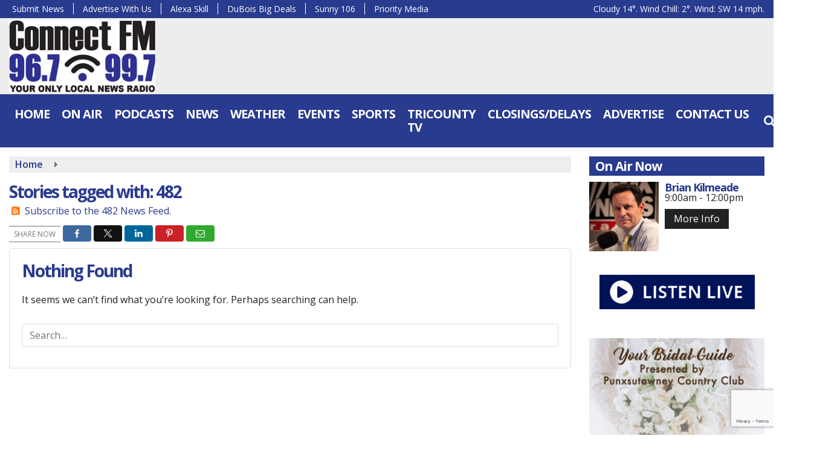

--- FILE ---
content_type: text/html; charset=utf-8
request_url: https://www.google.com/recaptcha/api2/anchor?ar=1&k=6Lc0KjseAAAAADKTKP4xV181h3cpWqGy1CGn9Wa2&co=aHR0cHM6Ly93d3cuY29ubmVjdHJhZGlvLmZtOjQ0Mw..&hl=en&v=PoyoqOPhxBO7pBk68S4YbpHZ&size=invisible&anchor-ms=20000&execute-ms=30000&cb=15k0ajjkr596
body_size: 49668
content:
<!DOCTYPE HTML><html dir="ltr" lang="en"><head><meta http-equiv="Content-Type" content="text/html; charset=UTF-8">
<meta http-equiv="X-UA-Compatible" content="IE=edge">
<title>reCAPTCHA</title>
<style type="text/css">
/* cyrillic-ext */
@font-face {
  font-family: 'Roboto';
  font-style: normal;
  font-weight: 400;
  font-stretch: 100%;
  src: url(//fonts.gstatic.com/s/roboto/v48/KFO7CnqEu92Fr1ME7kSn66aGLdTylUAMa3GUBHMdazTgWw.woff2) format('woff2');
  unicode-range: U+0460-052F, U+1C80-1C8A, U+20B4, U+2DE0-2DFF, U+A640-A69F, U+FE2E-FE2F;
}
/* cyrillic */
@font-face {
  font-family: 'Roboto';
  font-style: normal;
  font-weight: 400;
  font-stretch: 100%;
  src: url(//fonts.gstatic.com/s/roboto/v48/KFO7CnqEu92Fr1ME7kSn66aGLdTylUAMa3iUBHMdazTgWw.woff2) format('woff2');
  unicode-range: U+0301, U+0400-045F, U+0490-0491, U+04B0-04B1, U+2116;
}
/* greek-ext */
@font-face {
  font-family: 'Roboto';
  font-style: normal;
  font-weight: 400;
  font-stretch: 100%;
  src: url(//fonts.gstatic.com/s/roboto/v48/KFO7CnqEu92Fr1ME7kSn66aGLdTylUAMa3CUBHMdazTgWw.woff2) format('woff2');
  unicode-range: U+1F00-1FFF;
}
/* greek */
@font-face {
  font-family: 'Roboto';
  font-style: normal;
  font-weight: 400;
  font-stretch: 100%;
  src: url(//fonts.gstatic.com/s/roboto/v48/KFO7CnqEu92Fr1ME7kSn66aGLdTylUAMa3-UBHMdazTgWw.woff2) format('woff2');
  unicode-range: U+0370-0377, U+037A-037F, U+0384-038A, U+038C, U+038E-03A1, U+03A3-03FF;
}
/* math */
@font-face {
  font-family: 'Roboto';
  font-style: normal;
  font-weight: 400;
  font-stretch: 100%;
  src: url(//fonts.gstatic.com/s/roboto/v48/KFO7CnqEu92Fr1ME7kSn66aGLdTylUAMawCUBHMdazTgWw.woff2) format('woff2');
  unicode-range: U+0302-0303, U+0305, U+0307-0308, U+0310, U+0312, U+0315, U+031A, U+0326-0327, U+032C, U+032F-0330, U+0332-0333, U+0338, U+033A, U+0346, U+034D, U+0391-03A1, U+03A3-03A9, U+03B1-03C9, U+03D1, U+03D5-03D6, U+03F0-03F1, U+03F4-03F5, U+2016-2017, U+2034-2038, U+203C, U+2040, U+2043, U+2047, U+2050, U+2057, U+205F, U+2070-2071, U+2074-208E, U+2090-209C, U+20D0-20DC, U+20E1, U+20E5-20EF, U+2100-2112, U+2114-2115, U+2117-2121, U+2123-214F, U+2190, U+2192, U+2194-21AE, U+21B0-21E5, U+21F1-21F2, U+21F4-2211, U+2213-2214, U+2216-22FF, U+2308-230B, U+2310, U+2319, U+231C-2321, U+2336-237A, U+237C, U+2395, U+239B-23B7, U+23D0, U+23DC-23E1, U+2474-2475, U+25AF, U+25B3, U+25B7, U+25BD, U+25C1, U+25CA, U+25CC, U+25FB, U+266D-266F, U+27C0-27FF, U+2900-2AFF, U+2B0E-2B11, U+2B30-2B4C, U+2BFE, U+3030, U+FF5B, U+FF5D, U+1D400-1D7FF, U+1EE00-1EEFF;
}
/* symbols */
@font-face {
  font-family: 'Roboto';
  font-style: normal;
  font-weight: 400;
  font-stretch: 100%;
  src: url(//fonts.gstatic.com/s/roboto/v48/KFO7CnqEu92Fr1ME7kSn66aGLdTylUAMaxKUBHMdazTgWw.woff2) format('woff2');
  unicode-range: U+0001-000C, U+000E-001F, U+007F-009F, U+20DD-20E0, U+20E2-20E4, U+2150-218F, U+2190, U+2192, U+2194-2199, U+21AF, U+21E6-21F0, U+21F3, U+2218-2219, U+2299, U+22C4-22C6, U+2300-243F, U+2440-244A, U+2460-24FF, U+25A0-27BF, U+2800-28FF, U+2921-2922, U+2981, U+29BF, U+29EB, U+2B00-2BFF, U+4DC0-4DFF, U+FFF9-FFFB, U+10140-1018E, U+10190-1019C, U+101A0, U+101D0-101FD, U+102E0-102FB, U+10E60-10E7E, U+1D2C0-1D2D3, U+1D2E0-1D37F, U+1F000-1F0FF, U+1F100-1F1AD, U+1F1E6-1F1FF, U+1F30D-1F30F, U+1F315, U+1F31C, U+1F31E, U+1F320-1F32C, U+1F336, U+1F378, U+1F37D, U+1F382, U+1F393-1F39F, U+1F3A7-1F3A8, U+1F3AC-1F3AF, U+1F3C2, U+1F3C4-1F3C6, U+1F3CA-1F3CE, U+1F3D4-1F3E0, U+1F3ED, U+1F3F1-1F3F3, U+1F3F5-1F3F7, U+1F408, U+1F415, U+1F41F, U+1F426, U+1F43F, U+1F441-1F442, U+1F444, U+1F446-1F449, U+1F44C-1F44E, U+1F453, U+1F46A, U+1F47D, U+1F4A3, U+1F4B0, U+1F4B3, U+1F4B9, U+1F4BB, U+1F4BF, U+1F4C8-1F4CB, U+1F4D6, U+1F4DA, U+1F4DF, U+1F4E3-1F4E6, U+1F4EA-1F4ED, U+1F4F7, U+1F4F9-1F4FB, U+1F4FD-1F4FE, U+1F503, U+1F507-1F50B, U+1F50D, U+1F512-1F513, U+1F53E-1F54A, U+1F54F-1F5FA, U+1F610, U+1F650-1F67F, U+1F687, U+1F68D, U+1F691, U+1F694, U+1F698, U+1F6AD, U+1F6B2, U+1F6B9-1F6BA, U+1F6BC, U+1F6C6-1F6CF, U+1F6D3-1F6D7, U+1F6E0-1F6EA, U+1F6F0-1F6F3, U+1F6F7-1F6FC, U+1F700-1F7FF, U+1F800-1F80B, U+1F810-1F847, U+1F850-1F859, U+1F860-1F887, U+1F890-1F8AD, U+1F8B0-1F8BB, U+1F8C0-1F8C1, U+1F900-1F90B, U+1F93B, U+1F946, U+1F984, U+1F996, U+1F9E9, U+1FA00-1FA6F, U+1FA70-1FA7C, U+1FA80-1FA89, U+1FA8F-1FAC6, U+1FACE-1FADC, U+1FADF-1FAE9, U+1FAF0-1FAF8, U+1FB00-1FBFF;
}
/* vietnamese */
@font-face {
  font-family: 'Roboto';
  font-style: normal;
  font-weight: 400;
  font-stretch: 100%;
  src: url(//fonts.gstatic.com/s/roboto/v48/KFO7CnqEu92Fr1ME7kSn66aGLdTylUAMa3OUBHMdazTgWw.woff2) format('woff2');
  unicode-range: U+0102-0103, U+0110-0111, U+0128-0129, U+0168-0169, U+01A0-01A1, U+01AF-01B0, U+0300-0301, U+0303-0304, U+0308-0309, U+0323, U+0329, U+1EA0-1EF9, U+20AB;
}
/* latin-ext */
@font-face {
  font-family: 'Roboto';
  font-style: normal;
  font-weight: 400;
  font-stretch: 100%;
  src: url(//fonts.gstatic.com/s/roboto/v48/KFO7CnqEu92Fr1ME7kSn66aGLdTylUAMa3KUBHMdazTgWw.woff2) format('woff2');
  unicode-range: U+0100-02BA, U+02BD-02C5, U+02C7-02CC, U+02CE-02D7, U+02DD-02FF, U+0304, U+0308, U+0329, U+1D00-1DBF, U+1E00-1E9F, U+1EF2-1EFF, U+2020, U+20A0-20AB, U+20AD-20C0, U+2113, U+2C60-2C7F, U+A720-A7FF;
}
/* latin */
@font-face {
  font-family: 'Roboto';
  font-style: normal;
  font-weight: 400;
  font-stretch: 100%;
  src: url(//fonts.gstatic.com/s/roboto/v48/KFO7CnqEu92Fr1ME7kSn66aGLdTylUAMa3yUBHMdazQ.woff2) format('woff2');
  unicode-range: U+0000-00FF, U+0131, U+0152-0153, U+02BB-02BC, U+02C6, U+02DA, U+02DC, U+0304, U+0308, U+0329, U+2000-206F, U+20AC, U+2122, U+2191, U+2193, U+2212, U+2215, U+FEFF, U+FFFD;
}
/* cyrillic-ext */
@font-face {
  font-family: 'Roboto';
  font-style: normal;
  font-weight: 500;
  font-stretch: 100%;
  src: url(//fonts.gstatic.com/s/roboto/v48/KFO7CnqEu92Fr1ME7kSn66aGLdTylUAMa3GUBHMdazTgWw.woff2) format('woff2');
  unicode-range: U+0460-052F, U+1C80-1C8A, U+20B4, U+2DE0-2DFF, U+A640-A69F, U+FE2E-FE2F;
}
/* cyrillic */
@font-face {
  font-family: 'Roboto';
  font-style: normal;
  font-weight: 500;
  font-stretch: 100%;
  src: url(//fonts.gstatic.com/s/roboto/v48/KFO7CnqEu92Fr1ME7kSn66aGLdTylUAMa3iUBHMdazTgWw.woff2) format('woff2');
  unicode-range: U+0301, U+0400-045F, U+0490-0491, U+04B0-04B1, U+2116;
}
/* greek-ext */
@font-face {
  font-family: 'Roboto';
  font-style: normal;
  font-weight: 500;
  font-stretch: 100%;
  src: url(//fonts.gstatic.com/s/roboto/v48/KFO7CnqEu92Fr1ME7kSn66aGLdTylUAMa3CUBHMdazTgWw.woff2) format('woff2');
  unicode-range: U+1F00-1FFF;
}
/* greek */
@font-face {
  font-family: 'Roboto';
  font-style: normal;
  font-weight: 500;
  font-stretch: 100%;
  src: url(//fonts.gstatic.com/s/roboto/v48/KFO7CnqEu92Fr1ME7kSn66aGLdTylUAMa3-UBHMdazTgWw.woff2) format('woff2');
  unicode-range: U+0370-0377, U+037A-037F, U+0384-038A, U+038C, U+038E-03A1, U+03A3-03FF;
}
/* math */
@font-face {
  font-family: 'Roboto';
  font-style: normal;
  font-weight: 500;
  font-stretch: 100%;
  src: url(//fonts.gstatic.com/s/roboto/v48/KFO7CnqEu92Fr1ME7kSn66aGLdTylUAMawCUBHMdazTgWw.woff2) format('woff2');
  unicode-range: U+0302-0303, U+0305, U+0307-0308, U+0310, U+0312, U+0315, U+031A, U+0326-0327, U+032C, U+032F-0330, U+0332-0333, U+0338, U+033A, U+0346, U+034D, U+0391-03A1, U+03A3-03A9, U+03B1-03C9, U+03D1, U+03D5-03D6, U+03F0-03F1, U+03F4-03F5, U+2016-2017, U+2034-2038, U+203C, U+2040, U+2043, U+2047, U+2050, U+2057, U+205F, U+2070-2071, U+2074-208E, U+2090-209C, U+20D0-20DC, U+20E1, U+20E5-20EF, U+2100-2112, U+2114-2115, U+2117-2121, U+2123-214F, U+2190, U+2192, U+2194-21AE, U+21B0-21E5, U+21F1-21F2, U+21F4-2211, U+2213-2214, U+2216-22FF, U+2308-230B, U+2310, U+2319, U+231C-2321, U+2336-237A, U+237C, U+2395, U+239B-23B7, U+23D0, U+23DC-23E1, U+2474-2475, U+25AF, U+25B3, U+25B7, U+25BD, U+25C1, U+25CA, U+25CC, U+25FB, U+266D-266F, U+27C0-27FF, U+2900-2AFF, U+2B0E-2B11, U+2B30-2B4C, U+2BFE, U+3030, U+FF5B, U+FF5D, U+1D400-1D7FF, U+1EE00-1EEFF;
}
/* symbols */
@font-face {
  font-family: 'Roboto';
  font-style: normal;
  font-weight: 500;
  font-stretch: 100%;
  src: url(//fonts.gstatic.com/s/roboto/v48/KFO7CnqEu92Fr1ME7kSn66aGLdTylUAMaxKUBHMdazTgWw.woff2) format('woff2');
  unicode-range: U+0001-000C, U+000E-001F, U+007F-009F, U+20DD-20E0, U+20E2-20E4, U+2150-218F, U+2190, U+2192, U+2194-2199, U+21AF, U+21E6-21F0, U+21F3, U+2218-2219, U+2299, U+22C4-22C6, U+2300-243F, U+2440-244A, U+2460-24FF, U+25A0-27BF, U+2800-28FF, U+2921-2922, U+2981, U+29BF, U+29EB, U+2B00-2BFF, U+4DC0-4DFF, U+FFF9-FFFB, U+10140-1018E, U+10190-1019C, U+101A0, U+101D0-101FD, U+102E0-102FB, U+10E60-10E7E, U+1D2C0-1D2D3, U+1D2E0-1D37F, U+1F000-1F0FF, U+1F100-1F1AD, U+1F1E6-1F1FF, U+1F30D-1F30F, U+1F315, U+1F31C, U+1F31E, U+1F320-1F32C, U+1F336, U+1F378, U+1F37D, U+1F382, U+1F393-1F39F, U+1F3A7-1F3A8, U+1F3AC-1F3AF, U+1F3C2, U+1F3C4-1F3C6, U+1F3CA-1F3CE, U+1F3D4-1F3E0, U+1F3ED, U+1F3F1-1F3F3, U+1F3F5-1F3F7, U+1F408, U+1F415, U+1F41F, U+1F426, U+1F43F, U+1F441-1F442, U+1F444, U+1F446-1F449, U+1F44C-1F44E, U+1F453, U+1F46A, U+1F47D, U+1F4A3, U+1F4B0, U+1F4B3, U+1F4B9, U+1F4BB, U+1F4BF, U+1F4C8-1F4CB, U+1F4D6, U+1F4DA, U+1F4DF, U+1F4E3-1F4E6, U+1F4EA-1F4ED, U+1F4F7, U+1F4F9-1F4FB, U+1F4FD-1F4FE, U+1F503, U+1F507-1F50B, U+1F50D, U+1F512-1F513, U+1F53E-1F54A, U+1F54F-1F5FA, U+1F610, U+1F650-1F67F, U+1F687, U+1F68D, U+1F691, U+1F694, U+1F698, U+1F6AD, U+1F6B2, U+1F6B9-1F6BA, U+1F6BC, U+1F6C6-1F6CF, U+1F6D3-1F6D7, U+1F6E0-1F6EA, U+1F6F0-1F6F3, U+1F6F7-1F6FC, U+1F700-1F7FF, U+1F800-1F80B, U+1F810-1F847, U+1F850-1F859, U+1F860-1F887, U+1F890-1F8AD, U+1F8B0-1F8BB, U+1F8C0-1F8C1, U+1F900-1F90B, U+1F93B, U+1F946, U+1F984, U+1F996, U+1F9E9, U+1FA00-1FA6F, U+1FA70-1FA7C, U+1FA80-1FA89, U+1FA8F-1FAC6, U+1FACE-1FADC, U+1FADF-1FAE9, U+1FAF0-1FAF8, U+1FB00-1FBFF;
}
/* vietnamese */
@font-face {
  font-family: 'Roboto';
  font-style: normal;
  font-weight: 500;
  font-stretch: 100%;
  src: url(//fonts.gstatic.com/s/roboto/v48/KFO7CnqEu92Fr1ME7kSn66aGLdTylUAMa3OUBHMdazTgWw.woff2) format('woff2');
  unicode-range: U+0102-0103, U+0110-0111, U+0128-0129, U+0168-0169, U+01A0-01A1, U+01AF-01B0, U+0300-0301, U+0303-0304, U+0308-0309, U+0323, U+0329, U+1EA0-1EF9, U+20AB;
}
/* latin-ext */
@font-face {
  font-family: 'Roboto';
  font-style: normal;
  font-weight: 500;
  font-stretch: 100%;
  src: url(//fonts.gstatic.com/s/roboto/v48/KFO7CnqEu92Fr1ME7kSn66aGLdTylUAMa3KUBHMdazTgWw.woff2) format('woff2');
  unicode-range: U+0100-02BA, U+02BD-02C5, U+02C7-02CC, U+02CE-02D7, U+02DD-02FF, U+0304, U+0308, U+0329, U+1D00-1DBF, U+1E00-1E9F, U+1EF2-1EFF, U+2020, U+20A0-20AB, U+20AD-20C0, U+2113, U+2C60-2C7F, U+A720-A7FF;
}
/* latin */
@font-face {
  font-family: 'Roboto';
  font-style: normal;
  font-weight: 500;
  font-stretch: 100%;
  src: url(//fonts.gstatic.com/s/roboto/v48/KFO7CnqEu92Fr1ME7kSn66aGLdTylUAMa3yUBHMdazQ.woff2) format('woff2');
  unicode-range: U+0000-00FF, U+0131, U+0152-0153, U+02BB-02BC, U+02C6, U+02DA, U+02DC, U+0304, U+0308, U+0329, U+2000-206F, U+20AC, U+2122, U+2191, U+2193, U+2212, U+2215, U+FEFF, U+FFFD;
}
/* cyrillic-ext */
@font-face {
  font-family: 'Roboto';
  font-style: normal;
  font-weight: 900;
  font-stretch: 100%;
  src: url(//fonts.gstatic.com/s/roboto/v48/KFO7CnqEu92Fr1ME7kSn66aGLdTylUAMa3GUBHMdazTgWw.woff2) format('woff2');
  unicode-range: U+0460-052F, U+1C80-1C8A, U+20B4, U+2DE0-2DFF, U+A640-A69F, U+FE2E-FE2F;
}
/* cyrillic */
@font-face {
  font-family: 'Roboto';
  font-style: normal;
  font-weight: 900;
  font-stretch: 100%;
  src: url(//fonts.gstatic.com/s/roboto/v48/KFO7CnqEu92Fr1ME7kSn66aGLdTylUAMa3iUBHMdazTgWw.woff2) format('woff2');
  unicode-range: U+0301, U+0400-045F, U+0490-0491, U+04B0-04B1, U+2116;
}
/* greek-ext */
@font-face {
  font-family: 'Roboto';
  font-style: normal;
  font-weight: 900;
  font-stretch: 100%;
  src: url(//fonts.gstatic.com/s/roboto/v48/KFO7CnqEu92Fr1ME7kSn66aGLdTylUAMa3CUBHMdazTgWw.woff2) format('woff2');
  unicode-range: U+1F00-1FFF;
}
/* greek */
@font-face {
  font-family: 'Roboto';
  font-style: normal;
  font-weight: 900;
  font-stretch: 100%;
  src: url(//fonts.gstatic.com/s/roboto/v48/KFO7CnqEu92Fr1ME7kSn66aGLdTylUAMa3-UBHMdazTgWw.woff2) format('woff2');
  unicode-range: U+0370-0377, U+037A-037F, U+0384-038A, U+038C, U+038E-03A1, U+03A3-03FF;
}
/* math */
@font-face {
  font-family: 'Roboto';
  font-style: normal;
  font-weight: 900;
  font-stretch: 100%;
  src: url(//fonts.gstatic.com/s/roboto/v48/KFO7CnqEu92Fr1ME7kSn66aGLdTylUAMawCUBHMdazTgWw.woff2) format('woff2');
  unicode-range: U+0302-0303, U+0305, U+0307-0308, U+0310, U+0312, U+0315, U+031A, U+0326-0327, U+032C, U+032F-0330, U+0332-0333, U+0338, U+033A, U+0346, U+034D, U+0391-03A1, U+03A3-03A9, U+03B1-03C9, U+03D1, U+03D5-03D6, U+03F0-03F1, U+03F4-03F5, U+2016-2017, U+2034-2038, U+203C, U+2040, U+2043, U+2047, U+2050, U+2057, U+205F, U+2070-2071, U+2074-208E, U+2090-209C, U+20D0-20DC, U+20E1, U+20E5-20EF, U+2100-2112, U+2114-2115, U+2117-2121, U+2123-214F, U+2190, U+2192, U+2194-21AE, U+21B0-21E5, U+21F1-21F2, U+21F4-2211, U+2213-2214, U+2216-22FF, U+2308-230B, U+2310, U+2319, U+231C-2321, U+2336-237A, U+237C, U+2395, U+239B-23B7, U+23D0, U+23DC-23E1, U+2474-2475, U+25AF, U+25B3, U+25B7, U+25BD, U+25C1, U+25CA, U+25CC, U+25FB, U+266D-266F, U+27C0-27FF, U+2900-2AFF, U+2B0E-2B11, U+2B30-2B4C, U+2BFE, U+3030, U+FF5B, U+FF5D, U+1D400-1D7FF, U+1EE00-1EEFF;
}
/* symbols */
@font-face {
  font-family: 'Roboto';
  font-style: normal;
  font-weight: 900;
  font-stretch: 100%;
  src: url(//fonts.gstatic.com/s/roboto/v48/KFO7CnqEu92Fr1ME7kSn66aGLdTylUAMaxKUBHMdazTgWw.woff2) format('woff2');
  unicode-range: U+0001-000C, U+000E-001F, U+007F-009F, U+20DD-20E0, U+20E2-20E4, U+2150-218F, U+2190, U+2192, U+2194-2199, U+21AF, U+21E6-21F0, U+21F3, U+2218-2219, U+2299, U+22C4-22C6, U+2300-243F, U+2440-244A, U+2460-24FF, U+25A0-27BF, U+2800-28FF, U+2921-2922, U+2981, U+29BF, U+29EB, U+2B00-2BFF, U+4DC0-4DFF, U+FFF9-FFFB, U+10140-1018E, U+10190-1019C, U+101A0, U+101D0-101FD, U+102E0-102FB, U+10E60-10E7E, U+1D2C0-1D2D3, U+1D2E0-1D37F, U+1F000-1F0FF, U+1F100-1F1AD, U+1F1E6-1F1FF, U+1F30D-1F30F, U+1F315, U+1F31C, U+1F31E, U+1F320-1F32C, U+1F336, U+1F378, U+1F37D, U+1F382, U+1F393-1F39F, U+1F3A7-1F3A8, U+1F3AC-1F3AF, U+1F3C2, U+1F3C4-1F3C6, U+1F3CA-1F3CE, U+1F3D4-1F3E0, U+1F3ED, U+1F3F1-1F3F3, U+1F3F5-1F3F7, U+1F408, U+1F415, U+1F41F, U+1F426, U+1F43F, U+1F441-1F442, U+1F444, U+1F446-1F449, U+1F44C-1F44E, U+1F453, U+1F46A, U+1F47D, U+1F4A3, U+1F4B0, U+1F4B3, U+1F4B9, U+1F4BB, U+1F4BF, U+1F4C8-1F4CB, U+1F4D6, U+1F4DA, U+1F4DF, U+1F4E3-1F4E6, U+1F4EA-1F4ED, U+1F4F7, U+1F4F9-1F4FB, U+1F4FD-1F4FE, U+1F503, U+1F507-1F50B, U+1F50D, U+1F512-1F513, U+1F53E-1F54A, U+1F54F-1F5FA, U+1F610, U+1F650-1F67F, U+1F687, U+1F68D, U+1F691, U+1F694, U+1F698, U+1F6AD, U+1F6B2, U+1F6B9-1F6BA, U+1F6BC, U+1F6C6-1F6CF, U+1F6D3-1F6D7, U+1F6E0-1F6EA, U+1F6F0-1F6F3, U+1F6F7-1F6FC, U+1F700-1F7FF, U+1F800-1F80B, U+1F810-1F847, U+1F850-1F859, U+1F860-1F887, U+1F890-1F8AD, U+1F8B0-1F8BB, U+1F8C0-1F8C1, U+1F900-1F90B, U+1F93B, U+1F946, U+1F984, U+1F996, U+1F9E9, U+1FA00-1FA6F, U+1FA70-1FA7C, U+1FA80-1FA89, U+1FA8F-1FAC6, U+1FACE-1FADC, U+1FADF-1FAE9, U+1FAF0-1FAF8, U+1FB00-1FBFF;
}
/* vietnamese */
@font-face {
  font-family: 'Roboto';
  font-style: normal;
  font-weight: 900;
  font-stretch: 100%;
  src: url(//fonts.gstatic.com/s/roboto/v48/KFO7CnqEu92Fr1ME7kSn66aGLdTylUAMa3OUBHMdazTgWw.woff2) format('woff2');
  unicode-range: U+0102-0103, U+0110-0111, U+0128-0129, U+0168-0169, U+01A0-01A1, U+01AF-01B0, U+0300-0301, U+0303-0304, U+0308-0309, U+0323, U+0329, U+1EA0-1EF9, U+20AB;
}
/* latin-ext */
@font-face {
  font-family: 'Roboto';
  font-style: normal;
  font-weight: 900;
  font-stretch: 100%;
  src: url(//fonts.gstatic.com/s/roboto/v48/KFO7CnqEu92Fr1ME7kSn66aGLdTylUAMa3KUBHMdazTgWw.woff2) format('woff2');
  unicode-range: U+0100-02BA, U+02BD-02C5, U+02C7-02CC, U+02CE-02D7, U+02DD-02FF, U+0304, U+0308, U+0329, U+1D00-1DBF, U+1E00-1E9F, U+1EF2-1EFF, U+2020, U+20A0-20AB, U+20AD-20C0, U+2113, U+2C60-2C7F, U+A720-A7FF;
}
/* latin */
@font-face {
  font-family: 'Roboto';
  font-style: normal;
  font-weight: 900;
  font-stretch: 100%;
  src: url(//fonts.gstatic.com/s/roboto/v48/KFO7CnqEu92Fr1ME7kSn66aGLdTylUAMa3yUBHMdazQ.woff2) format('woff2');
  unicode-range: U+0000-00FF, U+0131, U+0152-0153, U+02BB-02BC, U+02C6, U+02DA, U+02DC, U+0304, U+0308, U+0329, U+2000-206F, U+20AC, U+2122, U+2191, U+2193, U+2212, U+2215, U+FEFF, U+FFFD;
}

</style>
<link rel="stylesheet" type="text/css" href="https://www.gstatic.com/recaptcha/releases/PoyoqOPhxBO7pBk68S4YbpHZ/styles__ltr.css">
<script nonce="H79-6BYUyFUcajWVfhATHg" type="text/javascript">window['__recaptcha_api'] = 'https://www.google.com/recaptcha/api2/';</script>
<script type="text/javascript" src="https://www.gstatic.com/recaptcha/releases/PoyoqOPhxBO7pBk68S4YbpHZ/recaptcha__en.js" nonce="H79-6BYUyFUcajWVfhATHg">
      
    </script></head>
<body><div id="rc-anchor-alert" class="rc-anchor-alert"></div>
<input type="hidden" id="recaptcha-token" value="[base64]">
<script type="text/javascript" nonce="H79-6BYUyFUcajWVfhATHg">
      recaptcha.anchor.Main.init("[\x22ainput\x22,[\x22bgdata\x22,\x22\x22,\[base64]/[base64]/UltIKytdPWE6KGE8MjA0OD9SW0grK109YT4+NnwxOTI6KChhJjY0NTEyKT09NTUyOTYmJnErMTxoLmxlbmd0aCYmKGguY2hhckNvZGVBdChxKzEpJjY0NTEyKT09NTYzMjA/[base64]/MjU1OlI/[base64]/[base64]/[base64]/[base64]/[base64]/[base64]/[base64]/[base64]/[base64]/[base64]\x22,\[base64]\x22,\x22wpLCiMKFw7zDhcOIwqvDt8ODw7XCo1BwccKMwpwTQTwFw6nDjh7DrcO+w5fDosOrRcOgwrzCvMK3wqvCjQ5swpM3f8OuwrlmwqJ5w6LDrMOxGGHCkVrCpCpIwpQtEcORwpvDgcKEY8Orw6jCusKAw75DEDXDgMKfwr/CqMOdbEvDuFN5wrLDviMpw5XCln/Cs1lHcGpHQMOeDkl6VEPDmX7Cv8OHwq7ClcOWAV/Ci0HCthMiXw3CtsOMw7lnw4FBwr5GwoRqYCfCimbDnsOWWcONKcKPeyApwqbCmmkHw4zCqmrCrsOLZcO4bSTCnsOBwr7DncKcw4oBw4fCnMOSwrHCjFh/wrhVN2rDg8Kzw6DCr8KQUjMYNwQmwqkpa8KdwpNMKsOpwqrDocOYwobDmMKjw7tZw67DtsOBw45xwrt4wqTCkwA/bcK/bX5qwrjDrsOAwrBHw4p5w5DDvTArecK9GMOjGVwuKFtqKk4vQwXCniPDowTCm8KKwqchwq7DrMOhUFwdbSt6wr1tLMOBwr3DtMO0woZNY8KEw48UZsOEwosqasOzB1DCmsKlewTCqsO7EWs6GcOhw6p0eidDMXLCqsOQXkAuBiLCkXE2w4PCpSh/wrPCixPDgThQw7bCjMOldhbCs8O0ZsKIw5RsacOZwqlmw4Zywo3CmMOXwrs4eATDvsOAFHsgwpnCrgdPK8OTHiPDkVEzRFzDpMKNVmDCt8OPw7hrwrHCrsKhAMO9dhjDjsOQLE1zJlMmdcOUMnEjw4xwCsOsw6DCh3ByMWLCkT3CvhoCf8K0wqlpe1QZVx/[base64]/[base64]/[base64]/[base64]/[base64]/DlMKTw5Irex5Nwrdbw7nDgcKZQ8K6wpfDpsKzwqwfw6bCvsKHw6s+EsO+wqIPw5PDlBgjKVoDw7/DuUc7w5LCqcKgasOjw4FdB8OybsK9wrdLwrzCpcOkwpLDsEPDqR3Dq3fCgCXCoMKYTAzCtcKZw75JdELDowzCg2HDiwrDjQJaw77CgMKlAGQHw5I4w6/ClMKVw4kPDMK4D8Kmw4QFwqR7VsKgwr/[base64]/IMK7w5DDrMOTwpjDrhXCoMOXf8OBwpAwIFrDmTjCo8OXw4bCicKdw5TCo3bCucObwoURYMKWTcKsf0E/w714w5ozX1QYIMOudQTDkgjCqsOaaALCoyDDvVwoK8KowrHCucORw6Zdw4I6w7BIc8OFfMKhU8KBwqEkXsKdwrAsHSzCs8KGQMKZwoHCnMOEH8KsLA/CvXZyw6hWSCHCjiQVNMKiworDhVvDvhpQFsKmdkjCnA7CmMOCVsOSwoPDsGgBNcOCE8Khwq8uwpjDpXbDpURjw6zDvMKmU8OkAMKyw69nw4FSUcOZASARw5E5BhHDh8Kvw6QIHsOxwqDDhk5eNcODwpjDlsO+w5DDq3k3UMKUKcKGwpI9OW4Gw7cEwqbDpMKHwqkEez/[base64]/CpBDDlHR5NsOfw5XDlRhvw53CnMOQFnUbw67CgsOza3nCgmBWw4oFbsORa8KFw4/ChUbDucK0w7nDucK/wpIvLMO0w4HDqzU+w6fCkMOfcBnDgDMLNn/DjlLDv8Kfw64uIBDDsELDjsOiwrEdwrvDsnLDuyMFwo7CnSHCgcOKMlI9KErCnCbDgcOFwrrCrMOvRV3Cg0zDrsOrYMOLw4HDgD5Pw4ASIcKDTgl2acOZw5c8wo/DuWFYc8ORDgxNw7PDscKgwqbDqsKqwp/ChsKpw7MqGsKdwoxowqfDtsKIHh8Uw53DhcOCwojCpcK7G8Kow6scdn1cw4AJwoZJI2FQw6B5JMK3wq1REjvCvFxeV2jCqcK/w6TDuMONw7lHP2HCvVXCliLDvcKZI3LChlvCpMK1w6ZHwqnDnMKSYcKYwrdiGgh8w5fDrMKHYCtWIMOFX8OwJErCt8Oswp58MsOAMxg3w57CrMOYZMOEw7/[base64]/DmMKFw6lFwoHDlMO1w7wcw49CwpjDiRfCg8OcJHAISMKgDAMXPMOnwoXDlsO4wpfChcOaw6HCl8KhFULDlMOLwofDl8ObE28Vw7RWNihdG8OnHMKeWsKzwp1vw6NoQA1Tw7LDpQsKwochw4rDrTIXwp7DgcOywr/Dtn0aUiYhQn/CqcKRCjomw5tkQ8KVw65/esOxDMKhw6jDpwHDucOQw4rCrkZZwrzDo1fCkMOiOcKjwoDCh0hhw41nQcKaw5N0Xk3CjXcaMMOYwpbCr8Oaw6/CigZ+wq5seHbDpxLDqWHDlMOrPx03w7rCj8OjwrrDuMOGwo3CqcKyKSrCjsK1w73Dn34wwpvChUnDn8OqYMKWwrLClMKxcjLDtHPChsK8FMKGwqnCp2cnw5jClsOQw5hfGcKkNEfCj8KaYWt1w4PCpBNHRcOpwoBbbsOrw4VXwpQnw7kdwr4CdsKKw43CucK7wq/Dt8KON1jDjmLDlGXCnRhxwqDDpBk0eMOXw4N0MsO5QS17Ew1DC8OkwrvDtcK4w7TDq8KDVcOEDTk/KMKmS3URwqXDpcOcw5rClsO6w7Idw5NkJsOEwp3DlwnDlFcdw79aw6RywqXCpkM2D1ZYwp9Yw6/Ci8KnaEwtKMO5w4AhAW5Dwox8w5sVKWo7wobDuFbDqVMgF8KGdzXCt8O4MA9BMF7DicO5wqXCkyoVUMO7w7zCnzFNKETDpgjClEcrwok1csKew4/CtsK4ByMRw5fCrD/CrExRwrkaw7bCqU07Zj88wrLCjcK2KsKiEznClXTDpsKnwp/DvmNFS8KnbVnDpD/CncOiwotLQBbCk8KXcjgFRSTDgcOCwqRHwpbDkMO/w4TCn8O0wovCiAbCt2oXCVphw5DCpcKiACvDoMO6wpA5wr/DhcKBwqzCisOvwrLCl8O2wqvDocKtUsOWYcKTwr/ChD1Yw5jCh28edcOPTCk/DsOmw6tPwpcOw6vDtMOPLWhTwp0BYsOfwpNmw5rCpDTChVLCgCQlwqHCoQxVwoNuaBXCs0/CpsO2BcO0HBURaMOMY8OXLRDDoxHCnsOUSz7DuMOtwp7CjxsUQMOYY8OCw64NRcKJw4HCkCNrw6PCucOBI2HDkhPCvsKvw4jDkQHDgEwiVcOJByDDiWbCkMO/w7M/S8OaQxoyR8KKw6HCty3DpMKQKMOUw6nDr8Kjwog9GBPCqVjDmQ4aw6dXwpLCisKjwqfCmcKgw5XDjipbbsKZKEIJVGTDpCcuwp/DmQ/Ct2nCi8OhwohBw4kcF8KHecOKHsKfw7d8HSHDkcKswpVORcO/fCfCtcKywpfCpMOpUDPChToaXcKUw6fCnwPCmVnCrADCgcKpHsOLw5NfBsOQaQ8YFcOSw7vDq8KkwptKU1nDuMK1w6/ClUzDpDHDqlMWF8OwUcOYwqTCtMOqwoPDtTHDmMKgWMKoJEbDo8KUwqd8bU7DnBbDi8KpQAgrw6Vbw4EKw5ZKwr/Cq8O8T8Opw6PDmcOFVhxrwr4lw6Y5W8OaHi9uwpNUwpjClsOOeCMGLsOOw6/CrsOHwq/CszEnHcOhCcKqdzoUdEvCh3YYw5/DjMOpwpjDn8KFw6bCi8Opwotxwp7CtDEawq0+NSVJWMK4w7fDsQrCvSvCiAJKw6jCrsOxAUXCoDhHfmfCtGnCkxUDwolCw6vDr8Knwp7Du3/DoMKgw4vDqcOowoZkasOPD8O/TTZsGyE0acKYwpZNwrBYwqw0w44Jw7xpw4ojwq/DnsOwAXJWwr5teR/CosKXBMKEw6jCscK6JsOmFSbDignCjMK6TFrCn8K4wqDDqcOsfcOvUcO2JcKrahbDtcK6aD47wrF7bcOOw4wswp/DqsKsGicGwrkkQ8O4bMOiDijDv2XDo8K3e8O1UMO2CMKLTWdVw4cpwpgCw59VY8OWw7zCt0PChsOuw57CkcKnw43ClsKFwrbCgMOfw7fDmjFkV1NmW8K7wrY6OWzCpzrDhD/[base64]/ByATwpLDi0rDg8KNw7ZBw7QrD8K3GMKZccKSHRjDnV/CnsOFIFxDwrd5wqlawpPDoEkTZkgXP8OXw7ZlSgTCm8K4fMKcAsKNw7J/w7XDmgHCr2vCpA3DlsKoM8KmAik5ABVUSMKmF8OwQcKnAm45w6HConTDgcO8RMKTwrHCmcOuwqlEZMKIwofDrQjCqsOSwrjCjyEow4lSwqrDucKaw53ClXvDsCkcwrDCi8Ksw7cuwrzDgRM+wrDCk3JtHsONL8Oow4VEw6RxwoHCrsOKNj9ww4oJw63CrWjDsW/Di3LCgEcmw6EhdMK+d3DDoREdf1lURsKNwpfChzxtw43DgsOuw47DsndyF3Qyw6rCvW7Ds1t/[base64]/[base64]/DosOCwobCv8K8Oy7CvHA5K8OASMODw45Uwq/ChsOmb8Ogw7PCny7DoRnCvkpScsKGCXAjw53CtV97S8OVw6XCg2DDn38hwotVw7pgAk/CqxLDvE/DvxHCiHfDpwTCh8O4wqE4w65iw7jCjUZFwrlSwqDCtX/ClcKSw57DnsOMf8OzwqVlNR5pw6rCjsOYw54/[base64]/F1opHQrCl8O6w6p6w7oVCsOIwop/[base64]/[base64]/CsMKrWzU3dsOFC3XCp8OBw4/CtS/Dh8O5AFlNw5YVwrsOT3XCrCfDvMOjw5YJw5DCgDrDmAtZwrzDggZYSUs+woEKwrnDr8Opw7Jyw5lAeMOJdH8reQJDcErCtcK3w59Lwo09wqvCgsOoL8KGTcK7KF7CjjTDhsOmfwMZD0x+w6dyOVzDj8OId8K2wrDDu3rCucKFwpXDqcKrwo/DvyDCr8K0DX/DhMKEwr/DmMK+w6jDhcOmOAnChkHDisOJw7vCp8OWQ8Kxw4HDtUFIGx4Ze8OzcFdcScO2BsOVL0Vyw4PCosO8c8KJaUQmwprDu0wTwqAWL8Kawr/Cji8Bw6AADsKLw7fCgcO9w4jCkMKzD8KHTz5rCQ/DnsOEw7gewq9mE249w6nCt2XDgMKJwozCt8KuwoDDn8OqwpgOX8KabgLCsBfDq8OjwplHX8KvfkTCphXCmcOhwoLDtsOebjnCqMOSSS/CsyopQMOlwoXDmMKiwoglEk8JSk7Cp8KDw79kccO8F1XDr8KkalrCsMO3w6NgecKJAsKnUMKlOsK3wohLwo3DviIJwr4Fw5fDmRUAwozCjGQBwoLDiH1MKsOdwq0+w5XCj1TCum8dwr/ChMOHw7zDhsKgw6IBRnUjRR7CqihsCsKLc1nDrsKlTRF6ZMODwq0/Djw/dsOQw4/DsBzCosO0RsOBRsOpPsK5woFJZzwtVhwvMCJVwr/DsWt8CD9ww4Fpw643w6vDuQQMYhRLN2XCp8Kbw4JVDj4kHMKRwrjDuDfCr8O1N2LDozYCEzliwq3CoRNowog6ZWzCi8OHwoDCijLCvgPDqwk+w7PDlMK3w7gkw5ZOZ0rDp8KLw7/[base64]/CvQ3DqixIVXspOAZ2BsOtwr5owpkFKwY0w6TCuglPw6zCpEpCwqY6CGbCo3MNw4vCqcKlw6JDElnCjkfCsMKLHcKGw7PDsXgXY8KLwrnCt8O2HWYew47CpcOcbMKWw53Ckz/Ck3YyVsO7wojCjcOXVsKgwrNtw5gqJX3Ci8K6Hxk/[base64]/wrc0E8Oiw4jDlUYhXcKxHjfCsHTCmlpuwoLCm8K8AxdEw4TDrDDCvcOXGMK0w5oNwosWw5oYXcOdGcK/wpDDkMKCDCJdw5bDhMONw54jc8Ouw6HCgV7Co8OQw4JPw5XDvsKow7DCsMK6w5LCg8KXw7dTwo/DucOxcjs3dcKbw6TDjMKow4hWIGBsw7hdQm7DojXDisOTwovCj8KLCcO4RxXDsCgIwqoiwrJtw5jCr2fDjcOVSm3DrxnDpMOjw6zDpCTCkUPClsONw7x3OgnDqTEqwpMZw6pAw7AfMcOPHytsw5PCusKKw5vCnyrCpizCnknDljzChUMiBcOUAXF0C8K6wqTDgREzw4/[base64]/[base64]/Dqz7DqsOEwrDDtsOVHxpTw4zDpcOZwpvCjEvCuCN8wol1V8ODTcOJwoXCv8K5wrvDjHHCp8OnbcKUPcKIwqzDtHVeK2R6WcKEUsK8B8Kywr/CmMKOw6o6w68zw57CvRRcwp7CqHzClkvCvF7DpWIpw7DCncKUI8Kmw5pKRwd8woPCrcO0MHHCq0NSwqs6w5RmPsK9I1AIZ8OkK23Dqj5gwrwrwqnDosO7UcKwPMO2wostw7TDqsKROMKvdMKAYMKjOGYgwpzCvcKsGxrCo2/DmMKYU1o+K2leL1zChMKiNsOvw4V+DsK3w4xoKWfCmgnCqX7CnVDCi8O0FjXDkMOfA8Kvw7IlWcKMGRLCkMKgNSAfcMK/[base64]/DvGEAwprDocOjw6zDogdgw4PDl8OHcsK2cAh/UwLCpVMPe8K0wqfDgmYKGn5lVT/[base64]/w6jDu8ONGHjDkRvDsS/CiE7DkWPDgkDCnSLCssOvNMKIOMK8NMKAR37Cu2JYwqzCsmA1JGkfKw/Ds2/CgCfCg8KpUE5QwrJewp59w7/DscOdX0AXw6rCiMK5wqPDqcKOwrPDjMOgeF3CmR1NI8K/[base64]/[base64]/[base64]/DsMKcX3XClRfCrsOLecKDA8Oxw4zCnMOPJ2lkwoTCi8KsJMKmGjPDgXrCtMOfw7lSOlLDmxvCjsOIw4LDg2wQcsOBw6EFw70NwrEAf15jLBNcw6PDgh5OI8Kuwqxfwqdqwq3DvMKmwofCqFUXwqMXwpYfUVRrwot3wrY/wpLDgzkQw4PCqsOIw6dcasOWG8OOwp0VwofCogPDrsOKw5LDqsKgwpIlZMOjw6ohKMOawoDDssKhwrZkZsKWwoNxwo/CtQzDoMK9wrRVBsO5ZiV8wrfCsMO9GcKfPARtbMOYwo9nQcK2J8K4w6kQOg8gYMO1BcKcwpF5SMOoVsO1w5MLw7DDti/Dm8ONw7rCtHjDkMOPAVDCoMK5IsKbFMOmw7bDrAR2McKSwpnDnsKjNcOHwokww7DCmj0Zw4ABT8K8wonCksOySsOgSH/Ck0MDcjBOdj/DgTDClcKyf3o3wrnDmFh9wrzDicKmw6bCv8O/KB/CoAzDiyLDrWBkOcOdDxwDw7HCt8O8B8KGAEUvYcKbw5UswprDi8OvfsKLZ2zDn07DvMKMBMOHJcK7w7AXw6LCsgw9YsK9w7cRwotCwoxAwoxKwqxMwqTDv8OzBEbCllMjaSHCowzClCYRBiwuw5Bww6DClsO8w683D8KLa1BEJsKVHsOvEMKIwrxOwq8NWcOxCG5/wrvCsMKawq/DgmYOQznCpR5fAsKnb2XCu0fDvUbCisKZV8Ogw7HCrMO7XMOrdWvChMOuwpV/[base64]/Cn8OfK2powoLCp8KOTMKCw5NcJlUjw4d2wr/Dj1dVwqLCrBZyKxHDjivCoQXDj8KYBsOuwrsXdz7CrkfDsg/[base64]/DSfCmDfDnsOPw51NwqEpbHjCq8KAHD5bTmdhDWPDuEBqw7DDkMOaN8OCXMK7WQYew4Qhwq3DtMOTwrQETcOkwrxnVsO1w7khw48OADEUw57ClsO3wrjCu8K4W8Oqw5QXwrrDhcOwwq1RwokawrDDmGkSbgHDs8KbRsKVw4JNV8OYCsK1ZhbCmsOqNlc/[base64]/P8KfVyrDnA3CujBuw6fCgsKaw79RaVMPFMO4HHzCnMO9wqDDh1poQMOGVyTDuVxBwqXCsMKdYTjDi31Cw4HCvAfDhzNbHhLCgykcMTkhC8KLw6XDmD/DtMKAemlbwrxZwr7CqGgLHsKNGz/Dui8AwrPCvkg/fMOIw5jDgStNfmvCmMKSSi8wch7DontRwqd1w6IfVGBsw4API8OEeMKBOC0sDB93w7/DusOvb1nDuTsqYXfCgXE+HMKSA8OEwpNsT0s1w6s5w4vDniXCisKxwoZCQl/DgsK6cnjCrQMGw6srCjZbVS91wq/CmMKGwqbDgMOJw4HDmV7Dh1pGK8KnwrhrTcOMFX/ChThAwp/CmMK5wr3DsMO2w7LDthzCnSLDncOmwpt0wqrDg8OrD31SbcOdw5jDhmHCiiDCkD/DrMOrEQgdAkNQH31Uw5ZSw6Nrwo/DmMKCwq9xwoXDnUnCin7DkTU9H8KMPjV9JcKQOMKdwozCpcKYUm9+w7nDvsORwrR6w7TDjcKGT2XDosKrSwHDnkk+wr0sZsK2amtJw7gnwo8ywrDDq23CuApyw5LDv8KZw7hzcsO/wrvDmcKewobDmVjCkCZPSBbCpsOnOioQwrVHwrNGw7LCoy98OsKxZnEDQXPCucKNwr7DnkBiwrImC2g6OBdBw4N+JW8Lw65bwqsMZSAcw6jDmMO8wq/Co8KkwotoHcOTwqbCmsK5CSLDt3/CoMOyA8OWXMOhw6rDh8KISRxRTmjClUorE8OkV8KDaWI+SWgTwpFxwqXCiMKZOTktCcKtwqTDgMOPcsO7wp/DisKsGlvDuHFKw4tOLwlpwoJWw4XDucOnKcKDVwELO8KEw5Q8VkMTdVPDlMO4w4QRw5XDhg3DuRQEVXJ8wppowq3DqcKuwpcIw5bDrRTCk8KkMcOhw7HCjcOCYxTDpDnDvcOrwrAwSQwZw4kNwqF1woHCknvDsnA2K8OBUQZvwqzCnRPDmsOtJ8KFKMOoPMKSw7/CicKdw5hpTAdPw5TCs8Olw4/Ci8O4w6FqX8OJZ8Omw7FiwrDDsn7Co8OAw7jCgF7DjkxCKQXDncKSw48Bw6bDu13CgMO1JsKMRMOjw77CssO7w54rw4HCujTCk8Oow5vCglTDgsO/[base64]/[base64]/DgcOdAsKPWXzDrcK3XcO6ZsO5w73DoMKwaRZlXMKqwpHCm3vDiGcQwoVsaMKww5jDt8OMETxdfMOLw7jDmEs+ZMKrw5zCl1XDmcOOw7BFJ2JdwoTCiWnDqMONw74FwrfDmsK/[base64]/Dq8O7w7XDn24sLcKiW3/DsEQVw6HCs0RHw5s/JFbClEjCl1bDuMKeYMOsJcKZRsOmWkcAGFFvwqwnEcKcw7zClX8tw7YFw43Dn8ONa8Kaw4V1w77DnRXCvWIcFhjClUrCrSoJw7d8w4gHYU3Cu8OWw5fCo8KVw48qw5bDtcOXw6RawrFcTMOiL8OzFsK/NMOAw4jCjsOzw7/DisK4I0YdDiV1wpPDosK0EFTCkRM8IsOSAMOTw77Ch8KPGsOUesK2wr7Dv8OBwrHDtMOIJHh8w6VMwr4GFsONCcOESMONw5poBMKoJ2fDvFfCmsKMw6oXdXDCjyTDp8K6YsOFX8O2NMOOw51xOMK0VxAyYBPDin/CgcKbw4tITQTDujg0Cg56DjMPDcK9w7jCvcKzDcOiEHpuGRzCr8KwN8OLU8OfwrEDYcKvwoxZEcKwwrobMhwqB3cGb2E0UcOMEmzCqGnCgyA8w4BRwrXCpMOwR0wSw5ZqO8K/w6DCo8K9w7fCkMO9w4TDkcKxJsOZwqU6wrfDsU3CgcKrPMOPU8OHfwLDlW1Hw6YYTsODw7LDhGkHwo0gbsKGFxbDmcOjw6x3wo/[base64]/[base64]/CjGVvwowYEMOwwoXDpX7ChsO2wotHwqDDiBs2wrw4w7HDokzDm1zDu8Kcw77CpCLCt8O3wobCrcOgwp8Vw7DDiDxySEFAw7kVSsKgJsOkEMOVwoYhDBPCjlXDjifCqcKhK0fDjcKawqjCuiAcw7rCusOrAgvChXlMW8KNaBjCgng9NW9zdsOLIEM/ZEvDgknDtBbDpMKBw6bDu8OaW8ODK1fDgsKwaGoOEsKFw7RbHl/DlWJDK8KSwqLClsO7RMOWwoTCj0HDtMO3wrsBwrLDvgzDr8O4w4xewpsrwoLDvcKfNsKiw69/woPDvFHDihxKw4bDuzvCojXDgsOwDMO4TsOoBH10woERwp8owqrCrwl7RSAfwppTNsKPEGgowovCm0ZfL3PCuMKzMMOtwq0cw4bCvcObZcOVw7fDssKPeVLDssKkW8OAwqnDmHNKwoIUw5DDmMKyYAgswovDviMrw5jDhhLCrmM7FU/CoMKPw6jDrzZXw7XDg8KWLmVWw6zDpQ4kwrLCu00/w77CmMKGNcKew4oTw7IqWsOQLRbDscO+H8OyfRzDrFpTKUpPIl7DtGNMO17DgMOtDGo/w7RdwpsVA00YG8Ovw7DCjE3Ch8OzQlrCpcKkBl8SwrNiwrl3XsKaRsOTwpM/wq/CmcOtw54BwoxswptsGmbDj0HCocKDNFZfw4bCggrCnMKDwqIZDMOlw6rCsyIgRMKlfF/ChsKHDsOLwqEPwqQqw5Fxwp4CGcO/[base64]/Cm2/CkkvDtcKVHxHDthpWPDLDh8KUGSkhbwrDvsOfXhBkR8O7w79EAcKAw5LCsxjDmWUlw7xgE2pjwpkNXCDDtFbClHHDpsOlw5LDgTQvJgXCjXYVwpXCvcODTUhsNnbDuxtUfMKWwpTCpUrDt13CpcOdw63Doh/CrB7CuMOKwr/CosKHU8Osw7htL1VdAGPCsE/CmWNcw5HDhMO6WAFnDcOWwpPDphnCszFMwrzDjkVGXcK8KVbChQjCsMKSKMOYORfDgMOvbsODNMKnw4PDsnEcLznDnkMdwqF5wrbDjcKLccK9FsOMa8Oew6/[base64]/DtMOgTzPCgjAkwozDm8O6GMKUD2k/w4DDlho/Hggdw60JwrUNKcOUL8KYHH7DtMKtZljDocOhAHzDvcOmD3R3GmoVWsKdw4dQK1QtwpNmKFnCq1khNnldUmUiXgbDq8Kcwo3CgcOpfsORXm/[base64]/[base64]/CpcOCw7UFwoDDscOxZHdHNcOcTAjCtzPDusKlR2hoOlXDmMK0IxRVfBsBwqAuw6HDkWbDhsO2J8KjbRDDi8KaaHbDmMObI0EKworCj0DDtMKew5XDvMKGw5Fpw4rDtMKMWwXDskjDiWkDwoIXwpzCtR91w6DCuBTClRl9w6zDmBAXK8OLw6bCkCfDhRlCwqQnw6/CtcKQw7pUEmBReMKcKsKcBcOswpVZw6XCksKRw58/DBgFT8KSBysOB3hiw5rCj2vCkSlOMAYewpXDnBpZwrnDjH9uw4XCg3rDjcKhfMK2Ol1IwpLCrsK2w6PDlsO/w4jDiMOUwrbDpsOZwoTDuEDDqUcuw4Y1wrTDgUbDrMK0BFcsbBwlw6IXP3h/wr0gIMO0M2xWUSfCvsKfw7rDjsK7wqVow5slwqlTRW/DuFDCscKBSxxhwotdWcKYRcKDwq0xacKkwo42w6x/[base64]/Cqls5wpXDrcOrw6tFNw4vwqjDhcKmdSBHR2bDsMORwonDqzQhNMKtwp/[base64]/CkkbDocKuIDY9aMOYJ8OxecKcOENWwr/Dh3kPw5ANZwrCicK7wrQ5VUBMw5c8wqbCk8KrIMKSJy4oWGLCnMKCUMONb8OHL0oLBn7DhsK6VsOkw7bDuwfDr1BHUXXDtgUzbSgww5bDsTrDqh/[base64]/CtH/Dk8OUwqRMRDxywp9Ww7zDvHULw4rCh30TIWfDjsKJPWdkw5h+w6Qzw4XCq1FNwojDr8O6FUhFQBccw4dfw4vDlSRuQcO2dH0ww7vDp8KVRsKRH1fCvcO5PsODwpfCtcOMNBl+ZAgcw7bCn042wrTCisKowobCgcO/QBLDmnwvR2gnwpDDjcK9KG5lwpTCm8OXfHYrPcKhPBxXwqcEwqRWBsOlw6BpwqbCqxjCmcOKNMOKAl45C1gtasONw7ENY8OOwpQ7wqkBS0Fkwp3Dp2NmwrHDqBbDk8OFQMKMw5tUPsKGMsOBRsOnwonDmW5SwrTCocOtw4MQw53DmcOOwpDCpUfDksOUw6ohPD/DhMOPTgNDFMOAw6c9w7ptJVNcwqw5woRMGhbDvRATFsKPCcKxfcK3wp4Dw4w/[base64]/Dg8KxeMKGw6Qmw71Pwq3DvHzDr8OxHMONSnZ9wqYFw6cmS30ywo5lw7bCsDIYw6pWXsOiwp3Dg8O6wrNxXcOeElNDwrl2fMO+w63ClArDslx+Fgt+w6c+wpvDicO4w5bDrcKWwqfDocKvJcK2wo/DnExDYcKwasOiwqJ6w4nCv8O4XmXCtsO0chjCnMOdesOWTxhvw6vCohDDimTCgMKcw7HCjsOmQ3w7fcO0wqRhGldQwo7CsSAsY8KPw43CmMKJHG3DjQxgYT/CgBvDhMKLwqXCnTnCkMKvw4fCs0vCjhDDoG92XMOMOkY8A2HDgCEKfVFfwpfDvcOgUypEehHClMOqwrknKSYWdD3ClMOmw57DisKLwoDDsxPCo8O2wprCpmh3w5vCgsO0wqjDtcKrD0bDrsKiwqxXw68FwoDDksOXw59Vw5EvAgtmScO2OHPDvAfCu8ODV8O+DMKSw4/[base64]/[base64]/Dhn16w7wfWsK8wqIjU0Y3w5kiccOiwrx7GsKTw7/Dm8OWw75FwoMiwoZSc002FcOvwooWE8Kawp/Di8KIw5xeP8KtKTcQwqsTfMK5w6nDgAUDwrLDoE8jwoAgwrLDmsOnwoDCisOxw4/DvFEzw5rCsj4BNgbCp8K2wp0cEFswIzTCkQ/ClkdTwqpSwpXDv3wPwprCgHfDmmDChsKaTCjDp0DDoSsnMDPCk8KzbGp1w6XDsnjDrznDmXNQw7fDlsOiwq/Dvi5Tw7g0a8OmA8OpwpvCoMOVX8Kqa8O1wpfDjMKdEcO8PcOsIcOowonCoMKow5oAwq/DvSJ5w4ZQwqYWw4YtwpbCkBbDtEXDr8Omwp/Ctlo/wq3DjcOvPUFBwoXDgGXCjjDDoU7DmlVkwogjw6QBw7APEgVpGEwmIcOyWsOswoQIwp/CvlJtCCQgw53ClsOtNMOCfUgFwqXDqMKWw53DmcORwrwpw6zDi8OmJ8K5w63ClcOgaDx9w6/ColfCsjnCi17Co0zCnE/[base64]/DtsKEABLCun0vwqjChcKyw4tUcBLCsCwWw6xYw7/[base64]/[base64]/CqMKqwrkScwVxwqbDkR/CgMKWantaWlXCmBzCkBsNeg9FwrnDozNWU8KPRsKSfhrCksOhw5HDoAjDrsOhBE7DvMKOwohIw5JJWBVSainDksKxO8OydSNxPMO7wrRZwq3CpR/DjVRgwojCvMOCXcOBKzzCkyR+w6oBwqrDoMKpD3TCgUgkV8OhwrXCqcOQbcOMwrTCrU/[base64]/JCcNTcKCfFHDmTUOWsORwoQHw7JZwqvCgATClsKSGVvCm8KvwpBnw4MIG8O4woHCkV9yB8KwwrVCSlPDsg0yw6/[base64]/DtsKFw6PDtsOeODvDhcOnfsKsw6zDmB7ChMKkHEZ6wq0Lw7bDhcK6w70jK8K9bFvDoMOhw4nDrXnDhsOPUcOhw6pZNTErASZYGCNVwpbDnMKwQ3JKw7HDhx4EwptjRMKIwpvCiMKAwpTDr18+dHkHMBJCJVxYw73DvxYKHMOVw5ALw6zDlBh/SMO3EsKWXsK7wo7Cj8OEUkRaUFjDnlozOsO9L3nDgwY9wq7DpcO5RsK6w7fDv0/Dp8Ksw61fw7E9U8KpwqfDtsOvw7IPw7XDg8K3w77DhQ3CmmPClkLCj8KRw6XDuhbClsO7wq/DjcKSdBsuwrdjw75LMsOWLTzClsKmZg/CtcOvIUTDhD3DtsKtW8OUfkBUwqfCmn1pw4YuwolDwq7CmDbCh8KpMsKHwpoLSgBMLcOtGMO2K2bCiyNSw6UhP3NHw5nDqsK0eH/[base64]/wrFXw5PCgsOXGhptV8KZN8OFVsKCBlV8LcKHw7PDnCHDqMOBw6h1L8KuZnwKNsKSwrLCn8OoVMOZwoEeD8KTw5cCZBLCkmfDvMOEwrg+b8K9w687MQEBwqU9PcOVG8Opw5kwY8Ksbm4Pwp/DvMKwwrRpw6/Dt8K1G2/Com7CqDcqJcKXw6EbwqvCrGMbSWMoCU8Kwrgsd2tDJ8OjGVcPEmDCgcKOH8KPw47DjsORwpfCjUcEJsKDw4LDkQhdOsO3w4dAOUvClhpUXlhww5nDnMOtwq/[base64]/DicKqO8KDw6QrfMKowqHCnxbCmMKmMcKAw5ohw43DvjZhRQjCiMKWNFMwB8O0M2Z8Wi3CvR7Dt8OewoDDsBIQYDZsMXnCo8OtRcOzf3A/w4hSdMOtw6hyKMOVHcOiwrIGGj1Rw5rDgcOOZgDDrcKEw7Fcw4zCvcKTw5jDswLDmsOFwqlOGMO4QVLCn8OPw6nDqQJeLMOHw5R5wrLDrzU8w4rDqcKHw4LDmMK3w68zw6nCvcOowqRCAT1KIEcQZw/Cpx1/Q2MqXncswqJjwp0YTsOJwpwXKmLDlMOmM8KGw7EzwpIHw4jCs8KXWnZWEHTCi3oAwprCjiBHw7jChsOZTsKAd0fDtsOTO1TDi0t1XUrDrcKzw44dXsKtwotGw6tDwrFTw7LCvsKEQMO3w6Adw4IJGcObHMKxwrnDkMKLLTVNwonCmygedHQiaMKgYGJsw7/Cs3DCpylZFcKkRsK3bjXCu0vDlsOHw6zCp8O4w7wGD1jDkDtewpp4cCkWC8KuT0ZIIlTClndBflccZGFkfmpAMlPDkzEPC8KPw6sJw4jCqcOSU8OMw6YMw7Z0QFzCicOTwr9jGSnCmAhuw5/DgcKrDcOawqgoDMKFwrnDtsO0wrnDuRrCnsKKw6hid1XDrMKza8KHBcO/[base64]/DncKVw63CuMKbEUrCo8OKw7LDqWPCpSfDqBAbUTjDgsOlwqY8LcK2w5ZJNcOHZMONw7Y3UXbCgAfCkFjDgmfDkcO5Wy3DgEAJw5LDtSjCl8KIATRhw4/[base64]/[base64]/[base64]/Cjh/[base64]/wo96LsKaJl7Dq8KMTEZ6wqlqw4XDjG/Cj1dRA07CiMK8DsK5wpsdNFBHAQwGQcK1wqN7OMOaFMOYGmFPw5LDtsOYw7Q4PkTDtD/Cn8KuKh0hQ8O0OUrCgD/ClUV0HnsRwq3CmcK/wqzDgGXCocKww5EYDcK4wr7DiV7Cp8OMdsKLw6VFHsK7wpTCoHLCvDbDicKqwprCpkbDtMKOE8K7w6/CgW9rRcOrwog8asOST2w3U8KvwqktwqRPwr7DpkULw4XDuUhtNEobFsOyXCRaT1HDtmNVTTN9OCUyVT3CizLDh1LCmQrCn8OjBRTDon7DnlkQwpLDhhdVwoptw7rDu1/Dlnx8fFzCoFMuwovDq2zCpsOBW2jCvmFGwpIhFW3CmMOtw6tpw7XCjAQMAhovwqsYfcO1HUTCmsOqw4A3TsOaPMKAw5AmwpZGwrtmw4LCl8KYFBfChQfCscOKdsKew60/w7bCksO9w5/DnhXCvXLDijk9O8KQw6kIw5tLwpBHOsOkBMOEwpXDnsKsbC/CuQLDpsOjw7HCu3DCpMK6wp94wqxfwqYcwoJAasOsVnnCksKuWE5IGsOlw6lfQWQ/w5wewr/[base64]/w4jCnsO1bSnCj8OPw7tHwoRsw7s3w6gGw77DoUzChsKFw5nDosO9w4DDm8OIw6RowrvDqA7DsnECw4jDtHLCssKTOFxHTA/CpG3Co3IJNHRNw53DhcOTwqPDs8ObdMOAAmQxw6l7w6Riw5/Dn8Kgw4NyOcO9PFUeOcOfw6E2wrQPfRpqw5M6TcOZw7A4wr/DvMKOw5w2wprDhsO5eMKICsOyQcKqw7HDmcOQwpgTZxFHV3ceNMK4wpjDv8KywqjCoMO2wpFuwo4Rc04ScRLCtBpgw70ANsOBwrnDmg7Dr8KbXB/CoMO5wpfCmcOSLcO8w6TDo8O2w6zCvUnCkE82wpvCo8O7wrg8w4ELw7TCqcOgw4M6SMKELMOUb8KGw6fDnyMKTkghw7nCgjRzwq/DqcOlwps+CMO7woh2w4vCgMOrw4VUwq5qBSQFdcKBw5dQw7hHZA/CjsKiAS9jw64WChXCt8KDw7cWTMKBwqnDvFMVwqs9w4HCrEXDkUtDw4rCmhs+HRt0G38zA8Krwp1RwpkTecKtwrQJwoBFT1nCn8Kow5Jxw51gUMO+w4LDgRwBwpLDkEbDrT18K2sEw4APd8KiAsKgw4gCw7EIIsK/w7XDsEbCgS/[base64]/CuUXCn8KPScOObT4gwpgIZsKLTlnDuSkRecK6F8KzdMOSeMOUw5jCqcO1wrbCjsO5O8O1VcOiw7XChWJswp7Dhz/CtMKrcUvDn3w0NsOkesO7wrLCvg0iVsK0b8O1woNKRsOYaQMLczLChyAvwqfDvsK9w6pbw5lCOnk8WzPCoF/[base64]/ChMKlw7LCj8Knw78iw7cHXF1SGHRqfQwKw5l0wonDmsKvwojCvFXDscKqw6fChmJZw4g2wpd/w5/DiQLDr8Kvw6bCoMOMw4fCokcRUsKkEsK1w4NXX8Kbw6LDicOrEsO7VcOZworCsnhjw5djw77Dv8KjE8OrCknDkMOcw5Vhw4vDnsK6w7XCp388w53Ds8O4w5AHwpDCnBREwoRtHcOvw7/[base64]/Co1rCjTrCuCLDvcK+KsO/wogNwojDsh3Cl8KWwq0uwofCpMOVU3pqEsKaN8KIwp0Sw7MKw5k/PHbDjQfDs8KWXgDCp8O9Y1R4w41sb8Oow6Upw5JWaXQNw5rDtw/DvCDDg8O/QcOvG3zDhC9UWcKAw7vDu8OuwqzDmQNoIBvDpG/Cj8O/w5bDjiDCpibCj8KGYwHDrnTDtgTDlDzDlXnDo8KDwoMLacKnX0LCsXIrXDzCg8KJw74EwrI1WsO2wotbwpPCvcOUw5RxwrbDisKhw4/CuH7DhRYNwqPDrgfCrR1YZVtwfFYjwohEYcO/wqMzw4B2wp/DoyPDtnRWKDp6w53CpsKIPRkMwoTDo8Khw6DDocOHZRzCrMKTRGPCljbCmHLDrsOlw5PCkiJowqwfTQpaP8KyOWXDlmAhU0zDoMKOwpfDssK9IDDCicOHw5kIFsKaw7nDosOVw6fCrcKvTcO9wpYJw4gYwrzCmMKGwp3DvMKxwo/CiMKLw5HCsWhiSzbCi8OWYcOyORRvwoBRw6LCv8KPwpnClCnCmMKWw57DvDt2dm9QGw/Cj3PCmcKFw6Z6w5NCFMOMwpTDhMOFw5kfwqZ9wpsyw7FYwqpMVsONGsO4HcOgZcKdw4YtSMOIUcKKwqDDjCjCmsOMDHbCpMOfw7t7wplOZVQDTzbCm0dVwr/DusO/WQBywrnDhQLCrTopI8OWRX97PwsCD8O3fU1pY8OCAMOlB0nDicOuMFrDu8KywpAOVkXCpsKHwoDDn0/DjFrDu3h1w77CrMK1DMO1asK+c2XDjMOMbMOrwpnCmQjChR5GwrDCnsK5w53Dn0vDrADDvsO8L8KZB2ZFKsKdw6nDl8KBwpcVw4bDosOgVsOgw7Zywqwocy3DocKrw5J7f3Zvw5h6BgfCqQ7CpgfDixNpwqcgSMKtw77DjCpEw7xxaCDCsi/Cs8KEQHx9w6RQb8KVwoxpeMKDw54BAlzCh1DDhgJiw6rDr8Kiw4J/w4BNH1jDusO/w4zCrgs6wpfCuBnDs8OWcEFWw5VQFsOuw7QuL8OMNsO2BcKbwr/DpMO7wp0IY8Krw6UgVEbCnQ1QIlfDkhZobsKJGMOgFgkpw4p3wrHDssO5a8Ovw4jDj8OodsOyfcOYWMK+wrvDsFbDpBQlZRMKwrnCosKdEsOww7PCq8KnIlA1R3tqNMOKY0/DncO8CD7Ch2R9Dg\\u003d\\u003d\x22],null,[\x22conf\x22,null,\x226Lc0KjseAAAAADKTKP4xV181h3cpWqGy1CGn9Wa2\x22,0,null,null,null,1,[21,125,63,73,95,87,41,43,42,83,102,105,109,121],[1017145,333],0,null,null,null,null,0,null,0,null,700,1,null,0,\[base64]/76lBhnEnQkZnOKMAhk\\u003d\x22,0,0,null,null,1,null,0,0,null,null,null,0],\x22https://www.connectradio.fm:443\x22,null,[3,1,1],null,null,null,1,3600,[\x22https://www.google.com/intl/en/policies/privacy/\x22,\x22https://www.google.com/intl/en/policies/terms/\x22],\x22vCFWHpzerxbGmMeFyVOCtnuahQy+N6Oua0m4YgPKUa4\\u003d\x22,1,0,null,1,1768578089086,0,0,[134],null,[171,176,82],\x22RC-e1IcSPmBfHyfCw\x22,null,null,null,null,null,\x220dAFcWeA5RimPmHuPnnZUueVHHlKXoR81kTKMnU6xXLutGAZCfZ6bTMnTUQI9BwnHtsRJCInds2_azicyJRTZddN_hGmceJj1mqw\x22,1768660888851]");
    </script></body></html>

--- FILE ---
content_type: text/html; charset=utf-8
request_url: https://www.google.com/recaptcha/api2/aframe
body_size: -269
content:
<!DOCTYPE HTML><html><head><meta http-equiv="content-type" content="text/html; charset=UTF-8"></head><body><script nonce="jRfXb0yx0HkT-cGFM5zXsQ">/** Anti-fraud and anti-abuse applications only. See google.com/recaptcha */ try{var clients={'sodar':'https://pagead2.googlesyndication.com/pagead/sodar?'};window.addEventListener("message",function(a){try{if(a.source===window.parent){var b=JSON.parse(a.data);var c=clients[b['id']];if(c){var d=document.createElement('img');d.src=c+b['params']+'&rc='+(localStorage.getItem("rc::a")?sessionStorage.getItem("rc::b"):"");window.document.body.appendChild(d);sessionStorage.setItem("rc::e",parseInt(sessionStorage.getItem("rc::e")||0)+1);localStorage.setItem("rc::h",'1768574490719');}}}catch(b){}});window.parent.postMessage("_grecaptcha_ready", "*");}catch(b){}</script></body></html>